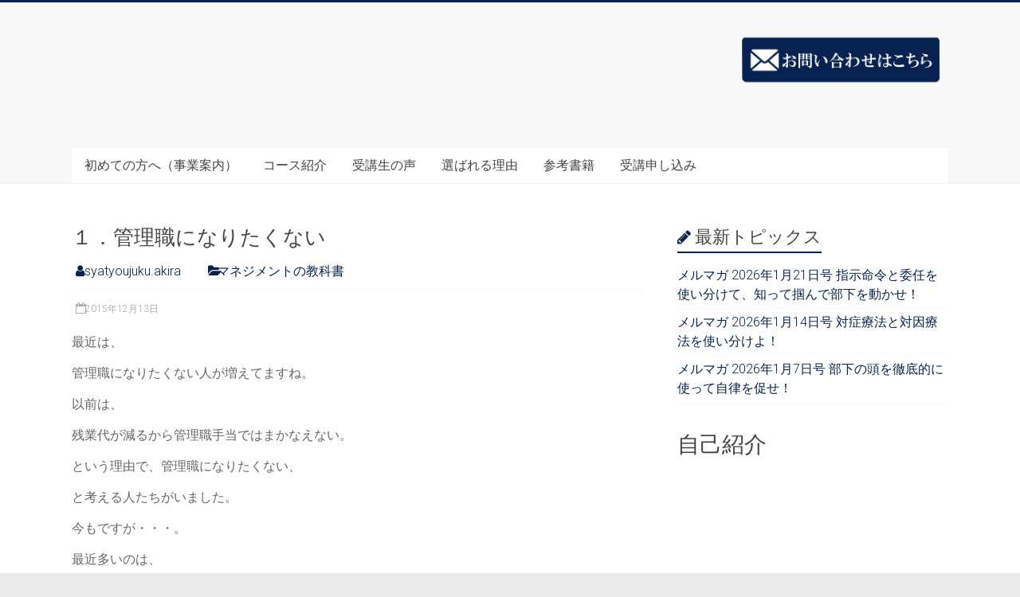

--- FILE ---
content_type: text/html; charset=UTF-8
request_url: http://syatyoujuku.jp/509
body_size: 14485
content:
<!DOCTYPE html>
<html dir="ltr" lang="ja" prefix="og: https://ogp.me/ns#">
<head>
<meta charset="UTF-8" />
<meta name="viewport" content="width=device-width, initial-scale=1">
<link rel="profile" href="https://gmpg.org/xfn/11" />
<title>１．管理職になりたくない | スキルアップ社長塾&amp;ESJ社労士総研</title>
	<style>img:is([sizes="auto" i], [sizes^="auto," i]) { contain-intrinsic-size: 3000px 1500px }</style>
	
		<!-- All in One SEO 4.8.0 - aioseo.com -->
	<meta name="description" content="最近は、 管理職になりたくない人が増えてますね。 以前は、 残業代が減るから管理職手当ではまかなえない。 とい" />
	<meta name="robots" content="max-image-preview:large" />
	<meta name="author" content="syatyoujuku.akira"/>
	<link rel="canonical" href="http://syatyoujuku.jp/509" />
	<meta name="generator" content="All in One SEO (AIOSEO) 4.8.0" />
		<meta property="og:locale" content="ja_JP" />
		<meta property="og:site_name" content="スキルアップ社長塾&amp;ESJ社労士総研 | 「人づくり・事業づくり・資金作り」を柱に据えた、本質的な研修サービスをご提供します。" />
		<meta property="og:type" content="article" />
		<meta property="og:title" content="１．管理職になりたくない | スキルアップ社長塾&amp;ESJ社労士総研" />
		<meta property="og:description" content="最近は、 管理職になりたくない人が増えてますね。 以前は、 残業代が減るから管理職手当ではまかなえない。 とい" />
		<meta property="og:url" content="http://syatyoujuku.jp/509" />
		<meta property="article:published_time" content="2015-12-12T21:00:28+00:00" />
		<meta property="article:modified_time" content="2017-11-09T06:32:05+00:00" />
		<meta name="twitter:card" content="summary" />
		<meta name="twitter:title" content="１．管理職になりたくない | スキルアップ社長塾&amp;ESJ社労士総研" />
		<meta name="twitter:description" content="最近は、 管理職になりたくない人が増えてますね。 以前は、 残業代が減るから管理職手当ではまかなえない。 とい" />
		<script type="application/ld+json" class="aioseo-schema">
			{"@context":"https:\/\/schema.org","@graph":[{"@type":"Article","@id":"http:\/\/syatyoujuku.jp\/509#article","name":"\uff11\uff0e\u7ba1\u7406\u8077\u306b\u306a\u308a\u305f\u304f\u306a\u3044 | \u30b9\u30ad\u30eb\u30a2\u30c3\u30d7\u793e\u9577\u587e&ESJ\u793e\u52b4\u58eb\u7dcf\u7814","headline":"\uff11\uff0e\u7ba1\u7406\u8077\u306b\u306a\u308a\u305f\u304f\u306a\u3044","author":{"@id":"http:\/\/syatyoujuku.jp\/author\/syatyoujuku-akira#author"},"publisher":{"@id":"http:\/\/syatyoujuku.jp\/#organization"},"datePublished":"2015-12-13T06:00:28+09:00","dateModified":"2017-11-09T15:32:05+09:00","inLanguage":"ja","mainEntityOfPage":{"@id":"http:\/\/syatyoujuku.jp\/509#webpage"},"isPartOf":{"@id":"http:\/\/syatyoujuku.jp\/509#webpage"},"articleSection":"\u30de\u30cd\u30b8\u30e1\u30f3\u30c8\u306e\u6559\u79d1\u66f8"},{"@type":"BreadcrumbList","@id":"http:\/\/syatyoujuku.jp\/509#breadcrumblist","itemListElement":[{"@type":"ListItem","@id":"http:\/\/syatyoujuku.jp\/#listItem","position":1,"name":"\u5bb6"}]},{"@type":"Organization","@id":"http:\/\/syatyoujuku.jp\/#organization","name":"\u30b9\u30ad\u30eb\u30a2\u30c3\u30d7\u793e\u9577\u587e&\u682a\u5f0f\u4f1a\u793eESJ","description":"\u300c\u4eba\u3065\u304f\u308a\u30fb\u4e8b\u696d\u3065\u304f\u308a\u30fb\u8cc7\u91d1\u4f5c\u308a\u300d\u3092\u67f1\u306b\u636e\u3048\u305f\u3001\u672c\u8cea\u7684\u306a\u7814\u4fee\u30b5\u30fc\u30d3\u30b9\u3092\u3054\u63d0\u4f9b\u3057\u307e\u3059\u3002","url":"http:\/\/syatyoujuku.jp\/"},{"@type":"Person","@id":"http:\/\/syatyoujuku.jp\/author\/syatyoujuku-akira#author","url":"http:\/\/syatyoujuku.jp\/author\/syatyoujuku-akira","name":"syatyoujuku.akira","image":{"@type":"ImageObject","@id":"http:\/\/syatyoujuku.jp\/509#authorImage","url":"https:\/\/secure.gravatar.com\/avatar\/22adb7eac43e9d623cf440874df4593a?s=96&d=mm&r=g","width":96,"height":96,"caption":"syatyoujuku.akira"}},{"@type":"WebPage","@id":"http:\/\/syatyoujuku.jp\/509#webpage","url":"http:\/\/syatyoujuku.jp\/509","name":"\uff11\uff0e\u7ba1\u7406\u8077\u306b\u306a\u308a\u305f\u304f\u306a\u3044 | \u30b9\u30ad\u30eb\u30a2\u30c3\u30d7\u793e\u9577\u587e&ESJ\u793e\u52b4\u58eb\u7dcf\u7814","description":"\u6700\u8fd1\u306f\u3001 \u7ba1\u7406\u8077\u306b\u306a\u308a\u305f\u304f\u306a\u3044\u4eba\u304c\u5897\u3048\u3066\u307e\u3059\u306d\u3002 \u4ee5\u524d\u306f\u3001 \u6b8b\u696d\u4ee3\u304c\u6e1b\u308b\u304b\u3089\u7ba1\u7406\u8077\u624b\u5f53\u3067\u306f\u307e\u304b\u306a\u3048\u306a\u3044\u3002 \u3068\u3044","inLanguage":"ja","isPartOf":{"@id":"http:\/\/syatyoujuku.jp\/#website"},"breadcrumb":{"@id":"http:\/\/syatyoujuku.jp\/509#breadcrumblist"},"author":{"@id":"http:\/\/syatyoujuku.jp\/author\/syatyoujuku-akira#author"},"creator":{"@id":"http:\/\/syatyoujuku.jp\/author\/syatyoujuku-akira#author"},"datePublished":"2015-12-13T06:00:28+09:00","dateModified":"2017-11-09T15:32:05+09:00"},{"@type":"WebSite","@id":"http:\/\/syatyoujuku.jp\/#website","url":"http:\/\/syatyoujuku.jp\/","name":"\u30b9\u30ad\u30eb\u30a2\u30c3\u30d7\u793e\u9577\u587e&\u682a\u5f0f\u4f1a\u793eESJ","description":"\u300c\u4eba\u3065\u304f\u308a\u30fb\u4e8b\u696d\u3065\u304f\u308a\u30fb\u8cc7\u91d1\u4f5c\u308a\u300d\u3092\u67f1\u306b\u636e\u3048\u305f\u3001\u672c\u8cea\u7684\u306a\u7814\u4fee\u30b5\u30fc\u30d3\u30b9\u3092\u3054\u63d0\u4f9b\u3057\u307e\u3059\u3002","inLanguage":"ja","publisher":{"@id":"http:\/\/syatyoujuku.jp\/#organization"}}]}
		</script>
		<!-- All in One SEO -->

<link rel='dns-prefetch' href='//fonts.googleapis.com' />
<link rel="alternate" type="application/rss+xml" title="スキルアップ社長塾&amp;ESJ社労士総研 &raquo; フィード" href="http://syatyoujuku.jp/feed" />
<link rel="alternate" type="application/rss+xml" title="スキルアップ社長塾&amp;ESJ社労士総研 &raquo; コメントフィード" href="http://syatyoujuku.jp/comments/feed" />
<script type="text/javascript">
/* <![CDATA[ */
window._wpemojiSettings = {"baseUrl":"https:\/\/s.w.org\/images\/core\/emoji\/15.0.3\/72x72\/","ext":".png","svgUrl":"https:\/\/s.w.org\/images\/core\/emoji\/15.0.3\/svg\/","svgExt":".svg","source":{"concatemoji":"http:\/\/syatyoujuku.jp\/wp-includes\/js\/wp-emoji-release.min.js?ver=6.7.4"}};
/*! This file is auto-generated */
!function(i,n){var o,s,e;function c(e){try{var t={supportTests:e,timestamp:(new Date).valueOf()};sessionStorage.setItem(o,JSON.stringify(t))}catch(e){}}function p(e,t,n){e.clearRect(0,0,e.canvas.width,e.canvas.height),e.fillText(t,0,0);var t=new Uint32Array(e.getImageData(0,0,e.canvas.width,e.canvas.height).data),r=(e.clearRect(0,0,e.canvas.width,e.canvas.height),e.fillText(n,0,0),new Uint32Array(e.getImageData(0,0,e.canvas.width,e.canvas.height).data));return t.every(function(e,t){return e===r[t]})}function u(e,t,n){switch(t){case"flag":return n(e,"\ud83c\udff3\ufe0f\u200d\u26a7\ufe0f","\ud83c\udff3\ufe0f\u200b\u26a7\ufe0f")?!1:!n(e,"\ud83c\uddfa\ud83c\uddf3","\ud83c\uddfa\u200b\ud83c\uddf3")&&!n(e,"\ud83c\udff4\udb40\udc67\udb40\udc62\udb40\udc65\udb40\udc6e\udb40\udc67\udb40\udc7f","\ud83c\udff4\u200b\udb40\udc67\u200b\udb40\udc62\u200b\udb40\udc65\u200b\udb40\udc6e\u200b\udb40\udc67\u200b\udb40\udc7f");case"emoji":return!n(e,"\ud83d\udc26\u200d\u2b1b","\ud83d\udc26\u200b\u2b1b")}return!1}function f(e,t,n){var r="undefined"!=typeof WorkerGlobalScope&&self instanceof WorkerGlobalScope?new OffscreenCanvas(300,150):i.createElement("canvas"),a=r.getContext("2d",{willReadFrequently:!0}),o=(a.textBaseline="top",a.font="600 32px Arial",{});return e.forEach(function(e){o[e]=t(a,e,n)}),o}function t(e){var t=i.createElement("script");t.src=e,t.defer=!0,i.head.appendChild(t)}"undefined"!=typeof Promise&&(o="wpEmojiSettingsSupports",s=["flag","emoji"],n.supports={everything:!0,everythingExceptFlag:!0},e=new Promise(function(e){i.addEventListener("DOMContentLoaded",e,{once:!0})}),new Promise(function(t){var n=function(){try{var e=JSON.parse(sessionStorage.getItem(o));if("object"==typeof e&&"number"==typeof e.timestamp&&(new Date).valueOf()<e.timestamp+604800&&"object"==typeof e.supportTests)return e.supportTests}catch(e){}return null}();if(!n){if("undefined"!=typeof Worker&&"undefined"!=typeof OffscreenCanvas&&"undefined"!=typeof URL&&URL.createObjectURL&&"undefined"!=typeof Blob)try{var e="postMessage("+f.toString()+"("+[JSON.stringify(s),u.toString(),p.toString()].join(",")+"));",r=new Blob([e],{type:"text/javascript"}),a=new Worker(URL.createObjectURL(r),{name:"wpTestEmojiSupports"});return void(a.onmessage=function(e){c(n=e.data),a.terminate(),t(n)})}catch(e){}c(n=f(s,u,p))}t(n)}).then(function(e){for(var t in e)n.supports[t]=e[t],n.supports.everything=n.supports.everything&&n.supports[t],"flag"!==t&&(n.supports.everythingExceptFlag=n.supports.everythingExceptFlag&&n.supports[t]);n.supports.everythingExceptFlag=n.supports.everythingExceptFlag&&!n.supports.flag,n.DOMReady=!1,n.readyCallback=function(){n.DOMReady=!0}}).then(function(){return e}).then(function(){var e;n.supports.everything||(n.readyCallback(),(e=n.source||{}).concatemoji?t(e.concatemoji):e.wpemoji&&e.twemoji&&(t(e.twemoji),t(e.wpemoji)))}))}((window,document),window._wpemojiSettings);
/* ]]> */
</script>
<style id='wp-emoji-styles-inline-css' type='text/css'>

	img.wp-smiley, img.emoji {
		display: inline !important;
		border: none !important;
		box-shadow: none !important;
		height: 1em !important;
		width: 1em !important;
		margin: 0 0.07em !important;
		vertical-align: -0.1em !important;
		background: none !important;
		padding: 0 !important;
	}
</style>
<link rel='stylesheet' id='wp-block-library-css' href='http://syatyoujuku.jp/wp-includes/css/dist/block-library/style.min.css?ver=6.7.4' type='text/css' media='all' />
<style id='wp-block-library-theme-inline-css' type='text/css'>
.wp-block-audio :where(figcaption){color:#555;font-size:13px;text-align:center}.is-dark-theme .wp-block-audio :where(figcaption){color:#ffffffa6}.wp-block-audio{margin:0 0 1em}.wp-block-code{border:1px solid #ccc;border-radius:4px;font-family:Menlo,Consolas,monaco,monospace;padding:.8em 1em}.wp-block-embed :where(figcaption){color:#555;font-size:13px;text-align:center}.is-dark-theme .wp-block-embed :where(figcaption){color:#ffffffa6}.wp-block-embed{margin:0 0 1em}.blocks-gallery-caption{color:#555;font-size:13px;text-align:center}.is-dark-theme .blocks-gallery-caption{color:#ffffffa6}:root :where(.wp-block-image figcaption){color:#555;font-size:13px;text-align:center}.is-dark-theme :root :where(.wp-block-image figcaption){color:#ffffffa6}.wp-block-image{margin:0 0 1em}.wp-block-pullquote{border-bottom:4px solid;border-top:4px solid;color:currentColor;margin-bottom:1.75em}.wp-block-pullquote cite,.wp-block-pullquote footer,.wp-block-pullquote__citation{color:currentColor;font-size:.8125em;font-style:normal;text-transform:uppercase}.wp-block-quote{border-left:.25em solid;margin:0 0 1.75em;padding-left:1em}.wp-block-quote cite,.wp-block-quote footer{color:currentColor;font-size:.8125em;font-style:normal;position:relative}.wp-block-quote:where(.has-text-align-right){border-left:none;border-right:.25em solid;padding-left:0;padding-right:1em}.wp-block-quote:where(.has-text-align-center){border:none;padding-left:0}.wp-block-quote.is-large,.wp-block-quote.is-style-large,.wp-block-quote:where(.is-style-plain){border:none}.wp-block-search .wp-block-search__label{font-weight:700}.wp-block-search__button{border:1px solid #ccc;padding:.375em .625em}:where(.wp-block-group.has-background){padding:1.25em 2.375em}.wp-block-separator.has-css-opacity{opacity:.4}.wp-block-separator{border:none;border-bottom:2px solid;margin-left:auto;margin-right:auto}.wp-block-separator.has-alpha-channel-opacity{opacity:1}.wp-block-separator:not(.is-style-wide):not(.is-style-dots){width:100px}.wp-block-separator.has-background:not(.is-style-dots){border-bottom:none;height:1px}.wp-block-separator.has-background:not(.is-style-wide):not(.is-style-dots){height:2px}.wp-block-table{margin:0 0 1em}.wp-block-table td,.wp-block-table th{word-break:normal}.wp-block-table :where(figcaption){color:#555;font-size:13px;text-align:center}.is-dark-theme .wp-block-table :where(figcaption){color:#ffffffa6}.wp-block-video :where(figcaption){color:#555;font-size:13px;text-align:center}.is-dark-theme .wp-block-video :where(figcaption){color:#ffffffa6}.wp-block-video{margin:0 0 1em}:root :where(.wp-block-template-part.has-background){margin-bottom:0;margin-top:0;padding:1.25em 2.375em}
</style>
<style id='classic-theme-styles-inline-css' type='text/css'>
/*! This file is auto-generated */
.wp-block-button__link{color:#fff;background-color:#32373c;border-radius:9999px;box-shadow:none;text-decoration:none;padding:calc(.667em + 2px) calc(1.333em + 2px);font-size:1.125em}.wp-block-file__button{background:#32373c;color:#fff;text-decoration:none}
</style>
<style id='global-styles-inline-css' type='text/css'>
:root{--wp--preset--aspect-ratio--square: 1;--wp--preset--aspect-ratio--4-3: 4/3;--wp--preset--aspect-ratio--3-4: 3/4;--wp--preset--aspect-ratio--3-2: 3/2;--wp--preset--aspect-ratio--2-3: 2/3;--wp--preset--aspect-ratio--16-9: 16/9;--wp--preset--aspect-ratio--9-16: 9/16;--wp--preset--color--black: #000000;--wp--preset--color--cyan-bluish-gray: #abb8c3;--wp--preset--color--white: #ffffff;--wp--preset--color--pale-pink: #f78da7;--wp--preset--color--vivid-red: #cf2e2e;--wp--preset--color--luminous-vivid-orange: #ff6900;--wp--preset--color--luminous-vivid-amber: #fcb900;--wp--preset--color--light-green-cyan: #7bdcb5;--wp--preset--color--vivid-green-cyan: #00d084;--wp--preset--color--pale-cyan-blue: #8ed1fc;--wp--preset--color--vivid-cyan-blue: #0693e3;--wp--preset--color--vivid-purple: #9b51e0;--wp--preset--gradient--vivid-cyan-blue-to-vivid-purple: linear-gradient(135deg,rgba(6,147,227,1) 0%,rgb(155,81,224) 100%);--wp--preset--gradient--light-green-cyan-to-vivid-green-cyan: linear-gradient(135deg,rgb(122,220,180) 0%,rgb(0,208,130) 100%);--wp--preset--gradient--luminous-vivid-amber-to-luminous-vivid-orange: linear-gradient(135deg,rgba(252,185,0,1) 0%,rgba(255,105,0,1) 100%);--wp--preset--gradient--luminous-vivid-orange-to-vivid-red: linear-gradient(135deg,rgba(255,105,0,1) 0%,rgb(207,46,46) 100%);--wp--preset--gradient--very-light-gray-to-cyan-bluish-gray: linear-gradient(135deg,rgb(238,238,238) 0%,rgb(169,184,195) 100%);--wp--preset--gradient--cool-to-warm-spectrum: linear-gradient(135deg,rgb(74,234,220) 0%,rgb(151,120,209) 20%,rgb(207,42,186) 40%,rgb(238,44,130) 60%,rgb(251,105,98) 80%,rgb(254,248,76) 100%);--wp--preset--gradient--blush-light-purple: linear-gradient(135deg,rgb(255,206,236) 0%,rgb(152,150,240) 100%);--wp--preset--gradient--blush-bordeaux: linear-gradient(135deg,rgb(254,205,165) 0%,rgb(254,45,45) 50%,rgb(107,0,62) 100%);--wp--preset--gradient--luminous-dusk: linear-gradient(135deg,rgb(255,203,112) 0%,rgb(199,81,192) 50%,rgb(65,88,208) 100%);--wp--preset--gradient--pale-ocean: linear-gradient(135deg,rgb(255,245,203) 0%,rgb(182,227,212) 50%,rgb(51,167,181) 100%);--wp--preset--gradient--electric-grass: linear-gradient(135deg,rgb(202,248,128) 0%,rgb(113,206,126) 100%);--wp--preset--gradient--midnight: linear-gradient(135deg,rgb(2,3,129) 0%,rgb(40,116,252) 100%);--wp--preset--font-size--small: 13px;--wp--preset--font-size--medium: 20px;--wp--preset--font-size--large: 36px;--wp--preset--font-size--x-large: 42px;--wp--preset--spacing--20: 0.44rem;--wp--preset--spacing--30: 0.67rem;--wp--preset--spacing--40: 1rem;--wp--preset--spacing--50: 1.5rem;--wp--preset--spacing--60: 2.25rem;--wp--preset--spacing--70: 3.38rem;--wp--preset--spacing--80: 5.06rem;--wp--preset--shadow--natural: 6px 6px 9px rgba(0, 0, 0, 0.2);--wp--preset--shadow--deep: 12px 12px 50px rgba(0, 0, 0, 0.4);--wp--preset--shadow--sharp: 6px 6px 0px rgba(0, 0, 0, 0.2);--wp--preset--shadow--outlined: 6px 6px 0px -3px rgba(255, 255, 255, 1), 6px 6px rgba(0, 0, 0, 1);--wp--preset--shadow--crisp: 6px 6px 0px rgba(0, 0, 0, 1);}:where(.is-layout-flex){gap: 0.5em;}:where(.is-layout-grid){gap: 0.5em;}body .is-layout-flex{display: flex;}.is-layout-flex{flex-wrap: wrap;align-items: center;}.is-layout-flex > :is(*, div){margin: 0;}body .is-layout-grid{display: grid;}.is-layout-grid > :is(*, div){margin: 0;}:where(.wp-block-columns.is-layout-flex){gap: 2em;}:where(.wp-block-columns.is-layout-grid){gap: 2em;}:where(.wp-block-post-template.is-layout-flex){gap: 1.25em;}:where(.wp-block-post-template.is-layout-grid){gap: 1.25em;}.has-black-color{color: var(--wp--preset--color--black) !important;}.has-cyan-bluish-gray-color{color: var(--wp--preset--color--cyan-bluish-gray) !important;}.has-white-color{color: var(--wp--preset--color--white) !important;}.has-pale-pink-color{color: var(--wp--preset--color--pale-pink) !important;}.has-vivid-red-color{color: var(--wp--preset--color--vivid-red) !important;}.has-luminous-vivid-orange-color{color: var(--wp--preset--color--luminous-vivid-orange) !important;}.has-luminous-vivid-amber-color{color: var(--wp--preset--color--luminous-vivid-amber) !important;}.has-light-green-cyan-color{color: var(--wp--preset--color--light-green-cyan) !important;}.has-vivid-green-cyan-color{color: var(--wp--preset--color--vivid-green-cyan) !important;}.has-pale-cyan-blue-color{color: var(--wp--preset--color--pale-cyan-blue) !important;}.has-vivid-cyan-blue-color{color: var(--wp--preset--color--vivid-cyan-blue) !important;}.has-vivid-purple-color{color: var(--wp--preset--color--vivid-purple) !important;}.has-black-background-color{background-color: var(--wp--preset--color--black) !important;}.has-cyan-bluish-gray-background-color{background-color: var(--wp--preset--color--cyan-bluish-gray) !important;}.has-white-background-color{background-color: var(--wp--preset--color--white) !important;}.has-pale-pink-background-color{background-color: var(--wp--preset--color--pale-pink) !important;}.has-vivid-red-background-color{background-color: var(--wp--preset--color--vivid-red) !important;}.has-luminous-vivid-orange-background-color{background-color: var(--wp--preset--color--luminous-vivid-orange) !important;}.has-luminous-vivid-amber-background-color{background-color: var(--wp--preset--color--luminous-vivid-amber) !important;}.has-light-green-cyan-background-color{background-color: var(--wp--preset--color--light-green-cyan) !important;}.has-vivid-green-cyan-background-color{background-color: var(--wp--preset--color--vivid-green-cyan) !important;}.has-pale-cyan-blue-background-color{background-color: var(--wp--preset--color--pale-cyan-blue) !important;}.has-vivid-cyan-blue-background-color{background-color: var(--wp--preset--color--vivid-cyan-blue) !important;}.has-vivid-purple-background-color{background-color: var(--wp--preset--color--vivid-purple) !important;}.has-black-border-color{border-color: var(--wp--preset--color--black) !important;}.has-cyan-bluish-gray-border-color{border-color: var(--wp--preset--color--cyan-bluish-gray) !important;}.has-white-border-color{border-color: var(--wp--preset--color--white) !important;}.has-pale-pink-border-color{border-color: var(--wp--preset--color--pale-pink) !important;}.has-vivid-red-border-color{border-color: var(--wp--preset--color--vivid-red) !important;}.has-luminous-vivid-orange-border-color{border-color: var(--wp--preset--color--luminous-vivid-orange) !important;}.has-luminous-vivid-amber-border-color{border-color: var(--wp--preset--color--luminous-vivid-amber) !important;}.has-light-green-cyan-border-color{border-color: var(--wp--preset--color--light-green-cyan) !important;}.has-vivid-green-cyan-border-color{border-color: var(--wp--preset--color--vivid-green-cyan) !important;}.has-pale-cyan-blue-border-color{border-color: var(--wp--preset--color--pale-cyan-blue) !important;}.has-vivid-cyan-blue-border-color{border-color: var(--wp--preset--color--vivid-cyan-blue) !important;}.has-vivid-purple-border-color{border-color: var(--wp--preset--color--vivid-purple) !important;}.has-vivid-cyan-blue-to-vivid-purple-gradient-background{background: var(--wp--preset--gradient--vivid-cyan-blue-to-vivid-purple) !important;}.has-light-green-cyan-to-vivid-green-cyan-gradient-background{background: var(--wp--preset--gradient--light-green-cyan-to-vivid-green-cyan) !important;}.has-luminous-vivid-amber-to-luminous-vivid-orange-gradient-background{background: var(--wp--preset--gradient--luminous-vivid-amber-to-luminous-vivid-orange) !important;}.has-luminous-vivid-orange-to-vivid-red-gradient-background{background: var(--wp--preset--gradient--luminous-vivid-orange-to-vivid-red) !important;}.has-very-light-gray-to-cyan-bluish-gray-gradient-background{background: var(--wp--preset--gradient--very-light-gray-to-cyan-bluish-gray) !important;}.has-cool-to-warm-spectrum-gradient-background{background: var(--wp--preset--gradient--cool-to-warm-spectrum) !important;}.has-blush-light-purple-gradient-background{background: var(--wp--preset--gradient--blush-light-purple) !important;}.has-blush-bordeaux-gradient-background{background: var(--wp--preset--gradient--blush-bordeaux) !important;}.has-luminous-dusk-gradient-background{background: var(--wp--preset--gradient--luminous-dusk) !important;}.has-pale-ocean-gradient-background{background: var(--wp--preset--gradient--pale-ocean) !important;}.has-electric-grass-gradient-background{background: var(--wp--preset--gradient--electric-grass) !important;}.has-midnight-gradient-background{background: var(--wp--preset--gradient--midnight) !important;}.has-small-font-size{font-size: var(--wp--preset--font-size--small) !important;}.has-medium-font-size{font-size: var(--wp--preset--font-size--medium) !important;}.has-large-font-size{font-size: var(--wp--preset--font-size--large) !important;}.has-x-large-font-size{font-size: var(--wp--preset--font-size--x-large) !important;}
:where(.wp-block-post-template.is-layout-flex){gap: 1.25em;}:where(.wp-block-post-template.is-layout-grid){gap: 1.25em;}
:where(.wp-block-columns.is-layout-flex){gap: 2em;}:where(.wp-block-columns.is-layout-grid){gap: 2em;}
:root :where(.wp-block-pullquote){font-size: 1.5em;line-height: 1.6;}
</style>
<link rel='stylesheet' id='toc-screen-css' href='http://syatyoujuku.jp/wp-content/plugins/table-of-contents-plus/screen.min.css?ver=2411.1' type='text/css' media='all' />
<link rel='stylesheet' id='wp-v-icons-css-css' href='http://syatyoujuku.jp/wp-content/plugins/wp-visual-icon-fonts/css/wpvi-fa4.css?ver=6.7.4' type='text/css' media='all' />
<link rel='stylesheet' id='wc-shortcodes-style-css' href='http://syatyoujuku.jp/wp-content/plugins/wc-shortcodes/public/assets/css/style.css?ver=3.46' type='text/css' media='all' />
<link rel='stylesheet' id='accelerate_style-css' href='http://syatyoujuku.jp/wp-content/themes/accelerate/style.css?ver=6.7.4' type='text/css' media='all' />
<link rel='stylesheet' id='accelerate_googlefonts-css' href='//fonts.googleapis.com/css?family=Roboto%3A400%2C300%2C100%7CRoboto+Slab%3A700%2C400&#038;display=swap&#038;ver=6.7.4' type='text/css' media='all' />
<link rel='stylesheet' id='accelerate-fontawesome-css' href='http://syatyoujuku.jp/wp-content/themes/accelerate/fontawesome/css/font-awesome.css?ver=4.7.0' type='text/css' media='all' />
<link rel='stylesheet' id='mts_simple_booking_front-css' href='http://syatyoujuku.jp/wp-content/plugins/mts-simple-booking/css/mtssb-front.css?ver=6.7.4' type='text/css' media='all' />
<link rel='stylesheet' id='wordpresscanvas-font-awesome-css' href='http://syatyoujuku.jp/wp-content/plugins/wc-shortcodes/public/assets/css/font-awesome.min.css?ver=4.7.0' type='text/css' media='all' />
<script type="text/javascript" src="http://syatyoujuku.jp/wp-includes/js/jquery/jquery.min.js?ver=3.7.1" id="jquery-core-js"></script>
<script type="text/javascript" src="http://syatyoujuku.jp/wp-includes/js/jquery/jquery-migrate.min.js?ver=3.4.1" id="jquery-migrate-js"></script>
<script type="text/javascript" src="http://syatyoujuku.jp/wp-content/themes/accelerate/js/accelerate-custom.js?ver=6.7.4" id="accelerate-custom-js"></script>
<!--[if lte IE 8]>
<script type="text/javascript" src="http://syatyoujuku.jp/wp-content/themes/accelerate/js/html5shiv.js?ver=3.7.3" id="html5shiv-js"></script>
<![endif]-->
<script type="text/javascript" src="http://syatyoujuku.jp/wp-content/plugins/google-analyticator/external-tracking.min.js?ver=6.5.7" id="ga-external-tracking-js"></script>
<link rel="https://api.w.org/" href="http://syatyoujuku.jp/wp-json/" /><link rel="alternate" title="JSON" type="application/json" href="http://syatyoujuku.jp/wp-json/wp/v2/posts/509" /><link rel="EditURI" type="application/rsd+xml" title="RSD" href="http://syatyoujuku.jp/xmlrpc.php?rsd" />
<meta name="generator" content="WordPress 6.7.4" />
<link rel='shortlink' href='http://syatyoujuku.jp/?p=509' />
<link rel="alternate" title="oEmbed (JSON)" type="application/json+oembed" href="http://syatyoujuku.jp/wp-json/oembed/1.0/embed?url=http%3A%2F%2Fsyatyoujuku.jp%2F509" />
<link rel="alternate" title="oEmbed (XML)" type="text/xml+oembed" href="http://syatyoujuku.jp/wp-json/oembed/1.0/embed?url=http%3A%2F%2Fsyatyoujuku.jp%2F509&#038;format=xml" />
<!-- Google Analytics Tracking by Google Analyticator 6.5.7 -->
<script type="text/javascript">
    var analyticsFileTypes = [];
    var analyticsSnippet = 'disabled';
    var analyticsEventTracking = 'enabled';
</script>
<script type="text/javascript">
	(function(i,s,o,g,r,a,m){i['GoogleAnalyticsObject']=r;i[r]=i[r]||function(){
	(i[r].q=i[r].q||[]).push(arguments)},i[r].l=1*new Date();a=s.createElement(o),
	m=s.getElementsByTagName(o)[0];a.async=1;a.src=g;m.parentNode.insertBefore(a,m)
	})(window,document,'script','//www.google-analytics.com/analytics.js','ga');
	ga('create', 'UA-42468137-12', 'auto');
 
	ga('send', 'pageview');
</script>
		<style type="text/css"> .accelerate-button,blockquote,button,input[type=button],input[type=reset],input[type=submit]{background-color:#062250}a{color:#062250}#page{border-top:3px solid #062250}#site-title a:hover{color:#062250}#search-form span,.main-navigation a:hover,.main-navigation ul li ul li a:hover,.main-navigation ul li ul li:hover>a,.main-navigation ul li.current-menu-ancestor a,.main-navigation ul li.current-menu-item a,.main-navigation ul li.current-menu-item ul li a:hover,.main-navigation ul li.current_page_ancestor a,.main-navigation ul li.current_page_item a,.main-navigation ul li:hover>a,.main-small-navigation li:hover > a{background-color:#062250}.site-header .menu-toggle:before{color:#062250}.main-small-navigation li:hover{background-color:#062250}.main-small-navigation ul>.current-menu-item,.main-small-navigation ul>.current_page_item{background:#062250}.footer-menu a:hover,.footer-menu ul li.current-menu-ancestor a,.footer-menu ul li.current-menu-item a,.footer-menu ul li.current_page_ancestor a,.footer-menu ul li.current_page_item a,.footer-menu ul li:hover>a{color:#062250}#featured-slider .slider-read-more-button,.slider-title-head .entry-title a{background-color:#062250}a.slide-prev,a.slide-next,.slider-title-head .entry-title a{background-color:#062250}#controllers a.active,#controllers a:hover{background-color:#062250;color:#062250}.format-link .entry-content a{background-color:#062250}#secondary .widget_featured_single_post h3.widget-title a:hover,.widget_image_service_block .entry-title a:hover{color:#062250}.pagination span{background-color:#062250}.pagination a span:hover{color:#062250;border-color:#062250}#content .comments-area a.comment-edit-link:hover,#content .comments-area a.comment-permalink:hover,#content .comments-area article header cite a:hover,.comments-area .comment-author-link a:hover{color:#062250}.comments-area .comment-author-link span{background-color:#062250}#wp-calendar #today,.comment .comment-reply-link:hover,.nav-next a,.nav-previous a{color:#062250}.widget-title span{border-bottom:2px solid #062250}#secondary h3 span:before,.footer-widgets-area h3 span:before{color:#062250}#secondary .accelerate_tagcloud_widget a:hover,.footer-widgets-area .accelerate_tagcloud_widget a:hover{background-color:#062250}.footer-widgets-area a:hover{color:#062250}.footer-socket-wrapper{border-top:3px solid #062250}.footer-socket-wrapper .copyright a:hover{color:#062250}a#scroll-up{background-color:#062250}.entry-meta .byline i,.entry-meta .cat-links i,.entry-meta a,.post .entry-title a:hover{color:#062250}.entry-meta .post-format i{background-color:#062250}.entry-meta .comments-link a:hover,.entry-meta .edit-link a:hover,.entry-meta .posted-on a:hover,.main-navigation li.menu-item-has-children:hover,.entry-meta .tag-links a:hover{color:#062250}.more-link span,.read-more{background-color:#062250}.woocommerce #respond input#submit, .woocommerce a.button, .woocommerce button.button, .woocommerce input.button, .woocommerce #respond input#submit.alt, .woocommerce a.button.alt, .woocommerce button.button.alt, .woocommerce input.button.alt,.woocommerce span.onsale {background-color: #062250;}.woocommerce ul.products li.product .price .amount,.entry-summary .price .amount,.woocommerce .woocommerce-message::before{color: #062250;},.woocommerce .woocommerce-message { border-top-color: #062250;}</style>
		</head>

<body class="post-template-default single single-post postid-509 single-format-standard wp-embed-responsive wc-shortcodes-font-awesome-enabled  better-responsive-menu wide">


<div id="page" class="hfeed site">
	<a class="skip-link screen-reader-text" href="#main">Skip to content</a>

		<header id="masthead" class="site-header clearfix">

		<div id="header-text-nav-container" class="clearfix">

			
			<div class="inner-wrap">

				<div id="header-text-nav-wrap" class="clearfix">
					<div id="header-left-section">
													<div id="header-logo-image">
															</div><!-- #header-logo-image -->
												<div id="header-text" class="screen-reader-text">
														<h3 id="site-title">
									<a href="http://syatyoujuku.jp/" title="スキルアップ社長塾&amp;ESJ社労士総研" rel="home">スキルアップ社長塾&amp;ESJ社労士総研</a>
								</h3>
															<p id="site-description">「人づくり・事業づくり・資金作り」を柱に据えた、本質的な研修サービスをご提供します。</p>
													</div><!-- #header-text -->
					</div><!-- #header-left-section -->
					<div id="header-right-section">
												<div id="header-right-sidebar" class="clearfix">
						<aside id="text-2" class="widget widget_text">			<div class="textwidget"><a href="http://syatyoujuku.jp/contact-input">
<img class="size-medium" src="http://syatyoujuku.jp/wp-content/uploads/inquiry_botton.png" alt="f5fc7610183011e2a84922000a1f8c0f" width="270" /></a>

</div>
		</aside><aside id="block-3" class="widget widget_block"></aside><aside id="block-5" class="widget widget_block"></aside>						</div>
									    	</div><!-- #header-right-section -->

			   </div><!-- #header-text-nav-wrap -->

			</div><!-- .inner-wrap -->

			
			<nav id="site-navigation" class="main-navigation inner-wrap clearfix" role="navigation">
				<h3 class="menu-toggle">Menu</h3>
				<div class="menu-menu01-container"><ul id="menu-menu01" class="menu"><li id="menu-item-27" class="menu-item menu-item-type-post_type menu-item-object-page menu-item-27"><a href="http://syatyoujuku.jp/about">初めての方へ（事業案内）</a></li>
<li id="menu-item-26" class="menu-item menu-item-type-post_type menu-item-object-page menu-item-has-children menu-item-26"><a href="http://syatyoujuku.jp/course">コース紹介</a>
<ul class="sub-menu">
	<li id="menu-item-2659" class="menu-item menu-item-type-post_type menu-item-object-page menu-item-2659"><a href="http://syatyoujuku.jp/course/management">マネジメント力強化コース</a></li>
	<li id="menu-item-73" class="menu-item menu-item-type-post_type menu-item-object-page menu-item-73"><a href="http://syatyoujuku.jp/course/creating-businessplan">経営計画作成力強化コース</a></li>
	<li id="menu-item-72" class="menu-item menu-item-type-post_type menu-item-object-page menu-item-72"><a href="http://syatyoujuku.jp/?page_id=63">リーダーシップ強化コース</a></li>
	<li id="menu-item-1487" class="menu-item menu-item-type-post_type menu-item-object-page menu-item-1487"><a href="http://syatyoujuku.jp/course/team-building">チームビルディング強化コース</a></li>
	<li id="menu-item-70" class="menu-item menu-item-type-post_type menu-item-object-page menu-item-70"><a href="http://syatyoujuku.jp/course/strategic-negotiations">戦略的交渉能力強化コース</a></li>
</ul>
</li>
<li id="menu-item-1216" class="menu-item menu-item-type-post_type menu-item-object-page menu-item-1216"><a href="http://syatyoujuku.jp/voice">受講生の声</a></li>
<li id="menu-item-30" class="menu-item menu-item-type-post_type menu-item-object-page menu-item-30"><a href="http://syatyoujuku.jp/superiority">選ばれる理由</a></li>
<li id="menu-item-28" class="menu-item menu-item-type-post_type menu-item-object-page menu-item-28"><a href="http://syatyoujuku.jp/reference">参考書籍</a></li>
<li id="menu-item-914" class="menu-item menu-item-type-post_type menu-item-object-page menu-item-914"><a href="http://syatyoujuku.jp/form-input">受講申し込み</a></li>
</ul></div>			</nav>
		</div><!-- #header-text-nav-container -->

		
		
	</header>
			<div id="main" class="clearfix">
		<div class="inner-wrap clearfix">


	<div id="primary">
		<div id="content" class="clearfix">

			
				
<article id="post-509" class="post-509 post type-post status-publish format-standard hentry category-5">
	
	
	<header class="entry-header">
		<h1 class="entry-title">
			１．管理職になりたくない		</h1>
	</header>

	<div class="entry-meta">		<span class="byline"><span class="author vcard"><i class="fa fa-user"></i><a class="url fn n" href="http://syatyoujuku.jp/author/syatyoujuku-akira" title="syatyoujuku.akira">syatyoujuku.akira</a></span></span>
		<span class="cat-links"><i class="fa fa-folder-open"></i><a href="http://syatyoujuku.jp/category/%e3%83%9e%e3%83%8d%e3%82%b8%e3%83%a1%e3%83%b3%e3%83%88%e3%81%ae%e6%95%99%e7%a7%91%e6%9b%b8" rel="category tag">マネジメントの教科書</a></span>
		<span class="sep"><span class="post-format"><i class="fa "></i></span></span>

		<span class="posted-on"><a href="http://syatyoujuku.jp/509" title="6:00 AM" rel="bookmark"><i class="fa fa-calendar-o"></i> <time class="entry-date published" datetime="2015-12-13T06:00:28+09:00">2015年12月13日</time><time class="updated" datetime="2017-11-09T15:32:05+09:00">2017年11月9日</time></a></span></div>
	<div class="entry-content clearfix">
		<p>最近は、</p>
<p>管理職になりたくない人が増えてますね。</p>
<p>以前は、</p>
<p>残業代が減るから管理職手当ではまかなえない。</p>
<p>という理由で、管理職になりたくない、</p>
<p>と考える人たちがいました。</p>
<p>今もですが・・・。</p>
<p>最近多いのは、</p>
<p>「現場から離れたくない。」</p>
<p>という声ですね。</p>
<p>管理職になると専門技能が</p>
<p>磨かれなくなるのでなりたくない。</p>
<p>というものです。</p>
<p>でもね、</p>
<p>若い人には負けますよね。</p>
<p>どんどん、</p>
<p>新しい技術が開発されますから。</p>
<p>すると、</p>
<p>どこかで管理職としての</p>
<p>技能を磨いておかないと・・・</p>
<p>どんな場面でも役に立たない人間に</p>
<p>なってしまうかも</p>
<p>・・・ですね。</p>
<p>しかし、</p>
<p>管理職ってどんな責任があるんでしょうか？</p>
<p>一般社員と何が違うんでしょうね？</p>
<p>まず、</p>
<p>自分だけじゃないですね。</p>
<p>部門全体を見る必要が出てきます。</p>
<p>そして、</p>
<p>マネジメントが要求されます。</p>
<p>それは、何のためでしょう？</p>
<p>「部下を育てるため！」</p>
<p>その目的は？</p>
<p>案外出てこなかったりします。</p>
<p>「管理職の責任」</p>
<p>「ヒト」以外の</p>
<p>「モノ」や</p>
<p>「カネ」の管理。</p>
<p>そうですね。</p>
<p>間違いではありません。</p>
<p>では、</p>
<p>それは何のため？</p>
<p>だから、</p>
<p>管理職にはなりたくないのかも？</p>
<p>では、また次回。</p>
<p>&nbsp;</p>
<blockquote data-secret="cDdlRLM2hK" class="wp-embedded-content"><p><a href="http://syatyoujuku.jp/lp4">【無料】「士業が月額顧問料を1万円上げるための7つのポイント」ステップメールのご案内</a></p></blockquote>
<p><iframe class="wp-embedded-content" sandbox="allow-scripts" security="restricted" style="position: absolute; clip: rect(1px, 1px, 1px, 1px);" src="http://syatyoujuku.jp/lp4/embed#?secret=cDdlRLM2hK" data-secret="cDdlRLM2hK" width="600" height="338" title="&#8220;【無料】「士業が月額顧問料を1万円上げるための7つのポイント」ステップメールのご案内&#8221; &#8212; スキルアップ社長塾&amp;株式会社ESJ" frameborder="0" marginwidth="0" marginheight="0" scrolling="no"></iframe></p>
	</div>

	</article>

						<ul class="default-wp-page clearfix">
			<li class="previous"><a href="http://syatyoujuku.jp/38" rel="prev"><span class="meta-nav">&larr;</span> 融資・補助金獲得セミナーのご案内</a></li>
			<li class="next"><a href="http://syatyoujuku.jp/511" rel="next">２．「業績」って何？ <span class="meta-nav">&rarr;</span></a></li>
		</ul>
	
				
				
				
			
		</div><!-- #content -->
	</div><!-- #primary -->


<div id="secondary">
			
		
		<aside id="recent-posts-2" class="widget widget_recent_entries">
		<h3 class="widget-title"><span>最新トピックス</span></h3>
		<ul>
											<li>
					<a href="http://syatyoujuku.jp/5267">メルマガ 2026年1月21日号 指示命令と委任を使い分けて、知って掴んで部下を動かせ！</a>
									</li>
											<li>
					<a href="http://syatyoujuku.jp/5259">メルマガ 2026年1月14日号 対症療法と対因療法を使い分けよ！</a>
									</li>
											<li>
					<a href="http://syatyoujuku.jp/5251">メルマガ 2026年1月7日号 部下の頭を徹底的に使って自律を促せ！</a>
									</li>
					</ul>

		</aside><aside id="block-10" class="widget widget_block">
<h2 class="wp-block-heading">自己紹介</h2>
</aside><aside id="block-11" class="widget widget_block">
<iframe loading="lazy" width="330" height="150" src="https://www.youtube.com/embed/nX7wkRsp4yc?rel=0" frameborder="0" allowfullscreen=""></iframe>
</aside><aside id="block-9" class="widget widget_block"><p><span style="font-size: 18pt;">各種診断</span></p>
<a href="javascript:void(0);" onclick="window.open('https://www.psrn.jp/tool2/jyoseikin_toolid.php?mid=4809&mail=akira.tyu.kurokawa%40gmail.com&master=akira.tyu.kurokawa%40gmail.com','shindan','status=yes,scrollbars=yes,resizable=yes')">助成金診断</a><br>
<a href="javascript:void(0);" onclick="window.open('https://www.psrn.jp/tool2/syugyokisoku_toolid.php?mid=4809&mail=akira.tyu.kurokawa%40gmail.com&master=akira.tyu.kurokawa%40gmail.com','shindan','status=yes,scrollbars=yes,resizable=yes')">就業規則診断</a><br>
<a href="javascript:void(0);" onclick="window.open('https://www.psrn.jp/tool2/syugyokisoku_risk_toolid.php?mid=4809&mail=akira.tyu.kurokawa%40gmail.com&master=akira.tyu.kurokawa%40gmail.com','shindan','status=yes,scrollbars=yes,resizable=yes')">就業規則労務リスク診断</a></aside><aside id="text-11" class="widget widget_text"><h3 class="widget-title"><span>研修・セミナーの様子</span></h3>			<div class="textwidget"><p><a href="http://syatyoujuku.jp/?page_id=1758&amp;preview=true"><img decoding="async" src="http://syatyoujuku.jp/wp-content/uploads/seminar.jpg" /></a></p>
<div style="text-align: center;">動画でご覧いただけます</div>
</div>
		</aside><aside id="text-14" class="widget widget_text"><h3 class="widget-title"><span>人事評価制度運用サービス</span></h3>			<div class="textwidget"><a href="http://syatyoujuku.jp/930"><img src="http://syatyoujuku.jp/wp-content/uploads/jinji_wijet-1.jpg"></a></div>
		</aside><aside id="text-23" class="widget widget_text"><h3 class="widget-title"><span>セミナー案内（経営者向け）</span></h3>			<div class="textwidget"><p><a href="http://syatyoujuku.jp/3084-2"><img loading="lazy" decoding="async" class="aligncenter size-full wp-image-3093" src="http://syatyoujuku.jp/wp-content/uploads/5621deba8a18b839c7a4321764bb05e8.png" alt="" width="4727" height="2458" /></a></p>
<div style="text-align: left;">「働き方改革関連法対応就業規則改訂＆作成セミナー」</div>
<div style="text-align: left;">就業規則の改訂はお済みですか？</div>
<div style="text-align: left;">早めに計画を立てて取り組んでください。</div>
<div style="text-align: left;">改訂＆作成のポイントをお話しします。</div>
</div>
		</aside><aside id="text-19" class="widget widget_text"><h3 class="widget-title"><span>セミナー案内（士業向け）</span></h3>			<div class="textwidget"><p><a href="http://syatyoujuku.jp/lp2841"><img decoding="async" src="http://syatyoujuku.jp/wp-content/uploads/rs_0_header.png" /></a></p>
<div style="text-align: left;">「月額顧問料&#8221;倍増”セミナー＆士業コンサル養成講座説明会」</div>
<div style="text-align: left;">年商1億円事務所の士業が語ります。</div>
<div style="text-align: left;">生き残りをかけたサバイバル時代を生き抜くエッセンスをたった2時間で身に付けることができます。</div>
</div>
		</aside><aside id="text-20" class="widget widget_text"><h3 class="widget-title"><span>【無料】7日間ステップメール</span></h3>			<div class="textwidget"><p><a href="http://syatyoujuku.jp/lp2625"><img decoding="async" src="http://syatyoujuku.jp/wp-content/uploads/912773e373ecdab0d791dcb1de9ec6ba.png" /></a></p>
<div style="text-align: left;">士業が月額顧問料を1万円上げるための7つのポイント</div>
<div style="text-align: left;">－顧問先に喜ばれながら「月額顧問料を増額」する方法－</div>
</div>
		</aside><aside id="text-16" class="widget widget_text"><h3 class="widget-title"><span>融資・補助金をお考えの方</span></h3>			<div class="textwidget"><div style="text-align: center;"><a href="http://syatyoujuku.com//"target="_blank"><img src="http://syatyoujuku.jp/wp-content/uploads/main_visual.png"></a></p>
</div>
		</aside><aside id="search-2" class="widget widget_search"><h3 class="widget-title"><span>サイト内検索</span></h3><form action="http://syatyoujuku.jp/"id="search-form" class="searchform clearfix" method="get">
	<input type="text" placeholder="Search" class="s field" name="s">
	<input type="submit" value="Search" id="search-submit" name="submit" class="submit">
</form><!-- .searchform --></aside><aside id="block-6" class="widget widget_block"></aside>	</div>


		</div><!-- .inner-wrap -->
	</div><!-- #main -->	
			<footer id="colophon" class="clearfix">	
			<div class="footer-widgets-wrapper">
	<div class="inner-wrap">
		<div class="footer-widgets-area clearfix">
			<div class="tg-one-third">
				<aside id="text-7" class="widget widget_text">			<div class="textwidget"><p><a href="http://syatyoujuku.jp/about">初めての方へ</a><br />
<a href="http://syatyoujuku.jp/course">コース紹介</a><br />
<a href="http://syatyoujuku.jp/course/management">マネジメント力強化コース</a><br />
<a href="http://syatyoujuku.jp/course/creating-businessplan">経営計画作成力強化コース</a><br />
<a href="http://syatyoujuku.jp/course/leadership">リーダーシップ強化コース</a><br />
<a href="http://syatyoujuku.jp/course/team-building">チームビルディング強化コース</a><br />
<a href="http://syatyoujuku.jp/course/strategic-negotiations">戦略的交渉能力強化コース</a><br />
<a href="http://syatyoujuku.jp/superiority">選ばれる理由</a><br />
<a href="http://syatyoujuku.jp/voice">受講生の声</a><br />
<a href="http://syatyoujuku.jp/reference">参考書籍</a><br />
<a href="http://syatyoujuku.jp/about-us">組織概要＆カスハラ基本方針</a><br />
<a href="http://syatyoujuku.jp/contact-input">お問い合わせフォーム</a><br />
<a href="http://syatyoujuku.jp/form-input">受講申込みフォーム</a></p>
</div>
		</aside>			</div>
			<div class="tg-one-third">
				<aside id="black-studio-tinymce-3" class="widget widget_black_studio_tinymce"><div class="textwidget"><div><a href="https://koyama-jimusho.com/" target="_blank"><img src="http://syatyoujuku.jp/wp-content/uploads/mono-logo.png" alt="ESJ社労士総研" /></a></div>
<div style="width: 255px; margin: 0 auto;"><a href="http://syatyoujuku.jp/" target="_blank"><img class="alignleft size-full wp-image-1282" src="http://syatyoujuku.jp/wp-content/uploads/mono-logo2.png" alt="スキルアップ社長塾" /> </a></div>
<div style="clear:both;"></div>
<div style="padding-left: 32px; font-size: 15px;">
ESJ社労士総研<br />
≫<a href="http://syatyoujuku.jp/contact-input">お問い合わせはこちら</a></div>
</div></aside>			</div>
			<div class="tg-one-third tg-one-third-last">
				<aside id="text-8" class="widget widget_text">			<div class="textwidget"><h4 class="toc_sitemap_pages">「創業社長・二代目経営者」経営力強化プログラム</h4>

<a href="http://syatyoujuku.com/archives/6207"><img src="http://syatyoujuku.jp/wp-content/uploads/1c1407b2ba6c6b93bdad8690668a8ec8-300x193.jpg"></a></div>
		</aside>			</div>
		</div>
	</div>
</div>	
			<div class="footer-socket-wrapper clearfix">
				<div class="inner-wrap">
					<div class="footer-socket-area">
						<div class="copyright">Copyright &copy; 2026 <a href="http://syatyoujuku.jp/" title="スキルアップ社長塾&amp;ESJ社労士総研" ><span>スキルアップ社長塾&amp;ESJ社労士総研</span></a>. All rights reserved.<br>Theme: <a href="https://themegrill.com/themes/accelerate" target="_blank" title="Accelerate" rel="nofollow"><span>Accelerate</span></a> by ThemeGrill. Powered by <a href="https://wordpress.org" target="_blank" title="WordPress" rel="nofollow"><span>WordPress</span></a>.</div>						<nav class="footer-menu" class="clearfix">
									    			</nav>
					</div>
				</div>
			</div>			
		</footer>
		<a href="#masthead" id="scroll-up"><i class="fa fa-long-arrow-up"></i></a>	
	</div><!-- #page -->
	<script type="text/javascript" src="http://syatyoujuku.jp/wp-content/plugins/table-of-contents-plus/front.min.js?ver=2411.1" id="toc-front-js"></script>
<script type="text/javascript" src="http://syatyoujuku.jp/wp-includes/js/imagesloaded.min.js?ver=5.0.0" id="imagesloaded-js"></script>
<script type="text/javascript" src="http://syatyoujuku.jp/wp-includes/js/masonry.min.js?ver=4.2.2" id="masonry-js"></script>
<script type="text/javascript" src="http://syatyoujuku.jp/wp-includes/js/jquery/jquery.masonry.min.js?ver=3.1.2b" id="jquery-masonry-js"></script>
<script type="text/javascript" id="wc-shortcodes-rsvp-js-extra">
/* <![CDATA[ */
var WCShortcodes = {"ajaxurl":"http:\/\/syatyoujuku.jp\/wp-admin\/admin-ajax.php"};
/* ]]> */
</script>
<script type="text/javascript" src="http://syatyoujuku.jp/wp-content/plugins/wc-shortcodes/public/assets/js/rsvp.js?ver=3.46" id="wc-shortcodes-rsvp-js"></script>
<script type="text/javascript" src="http://syatyoujuku.jp/wp-content/themes/accelerate/js/navigation.js?ver=6.7.4" id="accelerate-navigation-js"></script>
<script type="text/javascript" src="http://syatyoujuku.jp/wp-content/themes/accelerate/js/skip-link-focus-fix.js?ver=6.7.4" id="accelerate-skip-link-focus-fix-js"></script>
<script type="text/javascript" src="http://syatyoujuku.jp/wp-includes/js/wp-embed.min.js?ver=6.7.4" id="wp-embed-js" defer="defer" data-wp-strategy="defer"></script>
</body>
</html>

--- FILE ---
content_type: text/plain
request_url: https://www.google-analytics.com/j/collect?v=1&_v=j102&a=517653066&t=pageview&_s=1&dl=http%3A%2F%2Fsyatyoujuku.jp%2F509&ul=en-us%40posix&dt=%EF%BC%91%EF%BC%8E%E7%AE%A1%E7%90%86%E8%81%B7%E3%81%AB%E3%81%AA%E3%82%8A%E3%81%9F%E3%81%8F%E3%81%AA%E3%81%84%20%7C%20%E3%82%B9%E3%82%AD%E3%83%AB%E3%82%A2%E3%83%83%E3%83%97%E7%A4%BE%E9%95%B7%E5%A1%BE%26ESJ%E7%A4%BE%E5%8A%B4%E5%A3%AB%E7%B7%8F%E7%A0%94&sr=1280x720&vp=1280x720&_u=IEBAAEABAAAAACAAI~&jid=904603855&gjid=640018714&cid=2134850045.1769039313&tid=UA-42468137-12&_gid=1156917701.1769039313&_r=1&_slc=1&z=1018841261
body_size: -284
content:
2,cG-TPFDDGNEKS